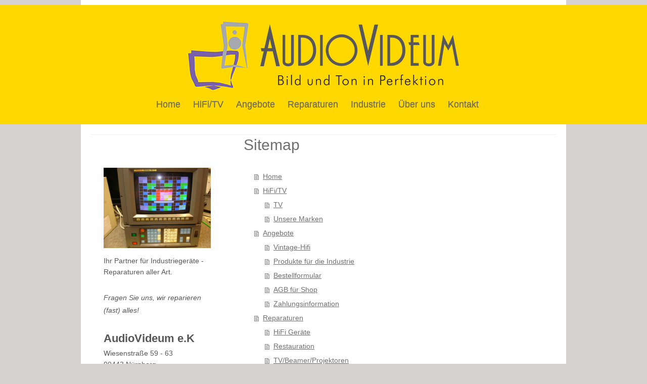

--- FILE ---
content_type: text/html; charset=UTF-8
request_url: https://www.audiovideum.de/sitemap/
body_size: 7453
content:
<!DOCTYPE html>
<html lang="de"  ><head prefix="og: http://ogp.me/ns# fb: http://ogp.me/ns/fb# business: http://ogp.me/ns/business#">
    <meta http-equiv="Content-Type" content="text/html; charset=utf-8"/>
    <meta name="generator" content="IONOS MyWebsite"/>
        
    <link rel="dns-prefetch" href="//cdn.website-start.de/"/>
    <link rel="dns-prefetch" href="//102.mod.mywebsite-editor.com"/>
    <link rel="dns-prefetch" href="https://102.sb.mywebsite-editor.com/"/>
    <link rel="shortcut icon" href="https://www.audiovideum.de/s/misc/favicon.png?1426664364"/>
        <title>AudioVideum e.K. - Sound, TV &amp; Multimedia in Nürnberg</title>
    <style type="text/css">@media screen and (max-device-width: 1024px) {.diyw a.switchViewWeb {display: inline !important;}}</style>
    <style type="text/css">@media screen and (min-device-width: 1024px) {
            .mediumScreenDisabled { display:block }
            .smallScreenDisabled { display:block }
        }
        @media screen and (max-device-width: 1024px) { .mediumScreenDisabled { display:none } }
        @media screen and (max-device-width: 568px) { .smallScreenDisabled { display:none } }
                @media screen and (min-width: 1024px) {
            .mobilepreview .mediumScreenDisabled { display:block }
            .mobilepreview .smallScreenDisabled { display:block }
        }
        @media screen and (max-width: 1024px) { .mobilepreview .mediumScreenDisabled { display:none } }
        @media screen and (max-width: 568px) { .mobilepreview .smallScreenDisabled { display:none } }</style>
    <meta name="viewport" content="width=device-width, initial-scale=1, maximum-scale=1, minimal-ui"/>

<meta name="format-detection" content="telephone=no"/>
        <meta name="keywords" content="Stereo Anlagen, Hi-Fi, Fernseher, Audio &amp; Video, Multimedia, Verkauf Stereo Anlagen, Reparatur Stereo Anlagen, Verkauf Hi-Fi Nürnberg, Audio Videum Nürnberg, Fachwerkstatt Audio &amp; Video, Industrie und Gewerbereparaturen"/>
            <meta name="description" content="Audio Videum in Nürnberg ist Ihr Partner beim Kauf und der Reparatur von Stereo Anlagen (Hi-Fi), Fernsehern und Multimedia."/>
            <meta name="robots" content="index,follow"/>
        <link href="//cdn.website-start.de/templates/2114/style.css?1763478093678" rel="stylesheet" type="text/css"/>
    <link href="https://www.audiovideum.de/s/style/theming.css?1707304869" rel="stylesheet" type="text/css"/>
    <link href="//cdn.website-start.de/app/cdn/min/group/web.css?1763478093678" rel="stylesheet" type="text/css"/>
<link href="//cdn.website-start.de/mod/common/files/generated/modules-main.css" rel="stylesheet" type="text/css"/>
    <link href="//cdn.website-start.de/app/cdn/min/group/mobilenavigation.css?1763478093678" rel="stylesheet" type="text/css"/>
    <link href="https://102.sb.mywebsite-editor.com/app/logstate2-css.php?site=844078092&amp;t=1769915323" rel="stylesheet" type="text/css"/>

<script type="text/javascript">
    /* <![CDATA[ */
var stagingMode = '';
    /* ]]> */
</script>
<script src="https://102.sb.mywebsite-editor.com/app/logstate-js.php?site=844078092&amp;t=1769915323"></script>

    <link href="//cdn.website-start.de/templates/2114/print.css?1763478093678" rel="stylesheet" media="print" type="text/css"/>
    <script type="text/javascript">
    /* <![CDATA[ */
    var systemurl = 'https://102.sb.mywebsite-editor.com/';
    var webPath = '/';
    var proxyName = '';
    var webServerName = 'www.audiovideum.de';
    var sslServerUrl = 'https://www.audiovideum.de';
    var nonSslServerUrl = 'http://www.audiovideum.de';
    var webserverProtocol = 'http://';
    var nghScriptsUrlPrefix = '//102.mod.mywebsite-editor.com';
    var sessionNamespace = 'DIY_SB';
    var jimdoData = {
        cdnUrl:  '//cdn.website-start.de/',
        messages: {
            lightBox: {
    image : 'Bild',
    of: 'von'
}

        },
        isTrial: 0,
        pageId: 7    };
    var script_basisID = "844078092";

    diy = window.diy || {};
    diy.web = diy.web || {};

        diy.web.jsBaseUrl = "//cdn.website-start.de/s/build/";

    diy.context = diy.context || {};
    diy.context.type = diy.context.type || 'web';
    /* ]]> */
</script>

<script type="text/javascript" src="//cdn.website-start.de/app/cdn/min/group/web.js?1763478093678" crossorigin="anonymous"></script><script type="text/javascript" src="//cdn.website-start.de/s/build/web.bundle.js?1763478093678" crossorigin="anonymous"></script><script type="text/javascript" src="//cdn.website-start.de/app/cdn/min/group/mobilenavigation.js?1763478093678" crossorigin="anonymous"></script><script src="//cdn.website-start.de/mod/common/files/generated/modules-main-de_DE.js" type="text/javascript"></script>
<script type="text/javascript" src="https://cdn.website-start.de/proxy/apps/static/resource/dependencies/"></script><script type="text/javascript">
                    if (typeof require !== 'undefined') {
                        require.config({
                            waitSeconds : 10,
                            baseUrl : 'https://cdn.website-start.de/proxy/apps/static/js/'
                        });
                    }
                </script><script type="text/javascript">if (window.jQuery) {window.jQuery_1and1 = window.jQuery;}</script>

<style type="text/css">
/*<![CDATA[*/

/*GELB*/
.diyw .diyweb .diywebNav.diywebNavMain .diywebLiveArea, .diyw .diyweb .diywebNav.diywebNavMain .diyfeGE {
    background-color: #ffd800 !important;
}

/*Logo*/
.diyw .diyweb .diywebNav.diywebNavMain .diywebLiveArea .diywebMainGutter {
     padding-top: 170px !important;
}
.diyw .diywebNav.diywebNavMain {
    margin-top: -190px;
}
.diyw .diyweb .diywebLogo a {
    padding: 0 !important;
    box-shadow: 0px 0px 0px 0px !important;
}
/*Ende Logo*/


/*Menüebene 1*/
.diyw .diyweb #mainNav1 li a {
    padding-left: 0px;
    padding-right: 20px;
    padding-bottom: 2px;
    border-bottom: 2px solid transparent;
}
.diyw .diywebNav.diywebNavMain .diywebLiveArea {
    width: 100%;
    margin-bottom: 20px;
    z-index: 0;
}

.diyw .mainNav1 a {
   /* text-shadow: 0px 1px 2px rgba(0, 0, 0, 0.5); */
    color: #707070 !important;
  font-size: 18px;
}

.diyw .diyweb #mainNav1 li {
    margin-right: 5px;
}

.diyw .diyweb #mainNav1 li a.current, .diyw .diyweb #mainNav1 li a.parent {
    border-bottom: none !important;
text-shadow: 0px 1.5px 2.5px rgba(0, 0, 0, 0.7);
}
/*Ende Menüebene 1*/


/*Menüebene 2*/
.diyw .diywebNav ul:after, .diyw .diywebLiveArea:after, .diyw .diyfeGridGroup:haover {
    background-color:#e9e9e9;
}
.diyw .diyweb .diywebNav #mainNav2 li a {
    padding: 5px 20px;
}
.diyw .diyfeCA .diyfeCA .diyfeCA .diyfeCA .diyfeCA3 .mainNav2 a, .diyw .diyfeCA .diyfeCA .diyfeCA .diyfeCA3 .mainNav2 a, .diyw .diyfeCA .diyfeCA .diyfeCA3 .mainNav2 a, .diyw .diyfeCA .diyfeCA3 .mainNav2 a, .diyw .diyfeCA3 .mainNav2 a {
    color: #000 !important;
}

.diyw .diywebSecondary .mainNav3 li a {
    color: #000 !important;
}
/*Ende Menüebene 2*/


/*Seitenspalte*/
.diyw .diyweb .diywebSidebar .diyfeGE {
    background-color: rgba(242, 205, 94, 0);
}
/*Ende Seitenspalte*/


/*Emotionheader*/
.diyw div#emotion-no-bg-container {
    max-height: 24px;
    display: none;
}
.diyw .diywebEmotionHeader {
    margin-bottom: 0px;
}
/*Ende Emotionheader*/


/*Footer*/
div#contentfooter, .diyw div#contentfooter {
    padding-top: 20px;
}
.diyw .diyfeCA4 p, .diyw .diyfeCA4 a, .diyw .diyfeCA4 span {
    color: #57575a !important;
}
/*Ende Footer*/

/*Texte Überschriften*/
.diyw .diyfeCA .diyfeCA3 h2, .diyw .diyfeCA3 h2, .diyw .diyfeCA .diyfeCA3 p, .diyw .diyfeCA3 p, .diyw table, .diyw .diyfeCA .diyfeCA3 a, .diyw .diyfeCA3 a {
    color: #57575a !important;
}
.diyw .diyfeCA1 a, .diyw .diyfeCA1 p, .diyw .diyfeCA1 h1, .diyw .diyfeCA1 h2, .diyw .diyfeCA1 li {
    color: #707070 !important;
}

Inhalte stammen von: http://www.web-toolbox.net/webtoolbox/frames/iframe/i-frame-02.htm#ixzz3kg9wr5o4
www.clickstart.de


.ebay1{
height: 650px;
width: 100%;
margin: 10px;
padding: 10px;
border: 0;
}
/*]]>*/
</style>

<script type="text/javascript">if (window.jQuery_1and1) {window.jQuery = window.jQuery_1and1;}</script>
<script type="text/javascript" src="//cdn.website-start.de/app/cdn/min/group/pfcsupport.js?1763478093678" crossorigin="anonymous"></script>    <meta property="og:type" content="business.business"/>
    <meta property="og:url" content="https://www.audiovideum.de/"/>
    <meta property="og:title" content="AudioVideum e.K. - Sound, TV &amp; Multimedia in Nürnberg"/>
            <meta property="og:description" content="Audio Videum in Nürnberg ist Ihr Partner beim Kauf und der Reparatur von Stereo Anlagen (Hi-Fi), Fernsehern und Multimedia."/>
                <meta property="og:image" content="https://www.audiovideum.de/s/misc/logo.jpg?t=1768448068"/>
        <meta property="business:contact_data:country_name" content="Deutschland"/>
    <meta property="business:contact_data:street_address" content="Wiesenstr. 57-63"/>
    <meta property="business:contact_data:locality" content="Nürnberg"/>
    <meta property="business:contact_data:region" content="300"/>
    <meta property="business:contact_data:email" content="info@audiovideum.de"/>
    <meta property="business:contact_data:postal_code" content="90443"/>
    <meta property="business:contact_data:phone_number" content=" 459999"/>
    <meta property="business:contact_data:fax_number" content=" 459837"/>
    
</head>


<body class="body   cc-pagemode-sitemap diyfeSidebarLeft diy-market-de_DE" data-pageid="924337483" id="page-924337483">
    
    <div class="diyw">
        <div class="diyweb">
	
<nav id="diyfeMobileNav" class="diyfeCA diyfeCA2" role="navigation">
    <a title="Navigation aufklappen/zuklappen">Navigation aufklappen/zuklappen</a>
    <ul class="mainNav1"><li class=" hasSubNavigation"><a data-page-id="924337483" href="https://www.audiovideum.de/" class=" level_1"><span>Home</span></a></li><li class=" hasSubNavigation"><a data-page-id="924346574" href="https://www.audiovideum.de/hifi-tv/" class=" level_1"><span>HiFi/TV</span></a><span class="diyfeDropDownSubOpener">&nbsp;</span><div class="diyfeDropDownSubList diyfeCA diyfeCA3"><ul class="mainNav2"><li class=" hasSubNavigation"><a data-page-id="924346581" href="https://www.audiovideum.de/hifi-tv/tv/" class=" level_2"><span>TV</span></a><div class="diyfeDropDownSubList diyfeCA diyfeCA3"><ul class="mainNav3"></ul></div></li><li class=" hasSubNavigation"><a data-page-id="924346676" href="https://www.audiovideum.de/hifi-tv/unsere-marken/" class=" level_2"><span>Unsere Marken</span></a></li></ul></div></li><li class=" hasSubNavigation"><a data-page-id="924434694" href="https://www.audiovideum.de/angebote/" class=" level_1"><span>Angebote</span></a><span class="diyfeDropDownSubOpener">&nbsp;</span><div class="diyfeDropDownSubList diyfeCA diyfeCA3"><ul class="mainNav2"><li class=" hasSubNavigation"><a data-page-id="924454257" href="https://www.audiovideum.de/angebote/vintage-hifi/" class=" level_2"><span>Vintage-Hifi</span></a></li></ul></div></li><li class=" hasSubNavigation"><a data-page-id="924346607" href="https://www.audiovideum.de/reparaturen/" class=" level_1"><span>Reparaturen</span></a><span class="diyfeDropDownSubOpener">&nbsp;</span><div class="diyfeDropDownSubList diyfeCA diyfeCA3"><ul class="mainNav2"><li class=" hasSubNavigation"><a data-page-id="924346608" href="https://www.audiovideum.de/reparaturen/hifi-geräte/" class=" level_2"><span>HiFi Geräte</span></a></li><li class=" hasSubNavigation"><a data-page-id="924505199" href="https://www.audiovideum.de/reparaturen/restauration/" class=" level_2"><span>Restauration</span></a></li><li class=" hasSubNavigation"><a data-page-id="924346609" href="https://www.audiovideum.de/reparaturen/tv-beamer-projektoren/" class=" level_2"><span>TV/Beamer/Projektoren</span></a></li><li class=" hasSubNavigation"><a data-page-id="924505209" href="https://www.audiovideum.de/reparaturen/sonderanfertigungen/" class=" level_2"><span>Sonderanfertigungen</span></a></li><li class=" hasSubNavigation"><a data-page-id="924346627" href="https://www.audiovideum.de/reparaturen/110-230v-geräte-umbau/" class=" level_2"><span>110 - 230V Geräte Umbau</span></a></li><li class=" hasSubNavigation"><a data-page-id="924346626" href="https://www.audiovideum.de/reparaturen/nichts-ist-unmöglich/" class=" level_2"><span>Nichts ist unmöglich!</span></a></li><li class=" hasSubNavigation"><a data-page-id="924346611" href="https://www.audiovideum.de/reparaturen/notebook/" class=" level_2"><span>Notebook</span></a></li></ul></div></li><li class=" hasSubNavigation"><a data-page-id="924346659" href="https://www.audiovideum.de/industrie/" class=" level_1"><span>Industrie</span></a><span class="diyfeDropDownSubOpener">&nbsp;</span><div class="diyfeDropDownSubList diyfeCA diyfeCA3"><ul class="mainNav2"><li class=" hasSubNavigation"><a data-page-id="924346618" href="https://www.audiovideum.de/industrie/bga-smd-arbeiten/" class=" level_2"><span>BGA - SMD Arbeiten</span></a></li><li class=" hasSubNavigation"><a data-page-id="924346669" href="https://www.audiovideum.de/industrie/monitore-bedienfelder/" class=" level_2"><span>Monitore, Bedienfelder</span></a></li><li class=" hasSubNavigation"><a data-page-id="924346668" href="https://www.audiovideum.de/industrie/netzteile/" class=" level_2"><span>Netzteile</span></a></li><li class=" hasSubNavigation"><a data-page-id="924346663" href="https://www.audiovideum.de/industrie/schwingrinnensteuerung/" class=" level_2"><span>Schwingrinnensteuerung</span></a></li><li class=" hasSubNavigation"><a data-page-id="924346667" href="https://www.audiovideum.de/industrie/ersatzmonitore/" class=" level_2"><span>Ersatzmonitore</span></a></li><li class=" hasSubNavigation"><a data-page-id="924346665" href="https://www.audiovideum.de/industrie/frequenzumrichter-drives/" class=" level_2"><span>Frequenzumrichter, Drives</span></a></li></ul></div></li><li class=" hasSubNavigation"><a data-page-id="924346671" href="https://www.audiovideum.de/über-uns/" class=" level_1"><span>Über uns</span></a><span class="diyfeDropDownSubOpener">&nbsp;</span><div class="diyfeDropDownSubList diyfeCA diyfeCA3"><ul class="mainNav2"><li class=" hasSubNavigation"><a data-page-id="924505220" href="https://www.audiovideum.de/über-uns/das-team/" class=" level_2"><span>Das Team</span></a></li><li class=" hasSubNavigation"><a data-page-id="924445672" href="https://www.audiovideum.de/über-uns/studios/" class=" level_2"><span>Studios</span></a></li><li class=" hasSubNavigation"><a data-page-id="924337485" href="https://www.audiovideum.de/über-uns/anfahrt/" class=" level_2"><span>Anfahrt</span></a></li><li class=" hasSubNavigation"><a data-page-id="924337486" href="https://www.audiovideum.de/über-uns/impressum/" class=" level_2"><span>Impressum</span></a></li><li class=" hasSubNavigation"><a data-page-id="924346674" href="https://www.audiovideum.de/über-uns/agb/" class=" level_2"><span>AGB</span></a></li><li class=" hasSubNavigation"><a data-page-id="924515145" href="https://www.audiovideum.de/über-uns/unsere-partner/" class=" level_2"><span>Unsere Partner</span></a></li></ul></div></li><li class=" hasSubNavigation"><a data-page-id="924337484" href="https://www.audiovideum.de/kontakt/" class=" level_1"><span>Kontakt</span></a></li></ul></nav>
	<div class="diywebLiveArea">
				<div class="diyfeGE">
					<div class="diywebGutter">
			<div id="diywebAppContainer1st"></div>
					<div class="diywebLogo">
						
    <style type="text/css" media="all">
        /* <![CDATA[ */
                .diyw #website-logo {
            text-align: center !important;
                        padding: 0px 0;
                    }
        
                /* ]]> */
    </style>

    <div id="website-logo">
            <a href="https://www.audiovideum.de/"><img class="website-logo-image" width="560" src="https://www.audiovideum.de/s/misc/logo.jpg?t=1768448068" alt=""/></a>

            
            </div>


					</div>	
					</div>
				</div>
		</div>
	<div class="diywebNav diywebNavMain diywebNav1 diywebNavHorizontal">
		<div class="diywebLiveArea">
			<div class="diywebMainGutter">
				<div class="diyfeGE diyfeCA diyfeCA2">
					<div class="diywebGutter">
						<div class="webnavigation"><ul id="mainNav1" class="mainNav1"><li class="navTopItemGroup_1"><a data-page-id="924337483" href="https://www.audiovideum.de/" class="level_1"><span>Home</span></a></li><li class="navTopItemGroup_2"><a data-page-id="924346574" href="https://www.audiovideum.de/hifi-tv/" class="level_1"><span>HiFi/TV</span></a></li><li class="navTopItemGroup_3"><a data-page-id="924434694" href="https://www.audiovideum.de/angebote/" class="level_1"><span>Angebote</span></a></li><li class="navTopItemGroup_4"><a data-page-id="924346607" href="https://www.audiovideum.de/reparaturen/" class="level_1"><span>Reparaturen</span></a></li><li class="navTopItemGroup_5"><a data-page-id="924346659" href="https://www.audiovideum.de/industrie/" class="level_1"><span>Industrie</span></a></li><li class="navTopItemGroup_6"><a data-page-id="924346671" href="https://www.audiovideum.de/über-uns/" class="level_1"><span>Über uns</span></a></li><li class="navTopItemGroup_7"><a data-page-id="924337484" href="https://www.audiovideum.de/kontakt/" class="level_1"><span>Kontakt</span></a></li></ul></div>
					</div>
				</div>
			</div>
		</div>
	</div>
	<div class="diywebEmotionHeader">
		<div class="diywebLiveArea">
			<div class="diywebMainGutter">
				<div class="diyfeGE">
					<div class="diywebGutter">
						
<style type="text/css" media="all">
.diyw div#emotion-header {
        max-width: 920px;
        max-height: 1px;
                background: #EEEEEE;
    }

.diyw div#emotion-header-title-bg {
    left: 0%;
    top: 20%;
    width: 100%;
    height: 0%;

    background-color: #FFFFFF;
    opacity: 1.00;
    filter: alpha(opacity = 100);
    display: none;}

.diyw div#emotion-header strong#emotion-header-title {
    left: 20%;
    top: 20%;
    color: #c90509;
    display: none;    font: normal bold 36px/120% Helvetica, 'Helvetica Neue', 'Trebuchet MS', sans-serif;
}

.diyw div#emotion-no-bg-container{
    max-height: 1px;
}

.diyw div#emotion-no-bg-container .emotion-no-bg-height {
    margin-top: 0.11%;
}
</style>
<div id="emotion-header" data-action="loadView" data-params="active" data-imagescount="0">
            <img src="https://www.audiovideum.de/s/img/emotionheader.gif?1466066587.920px.1px" id="emotion-header-img" alt=""/>
            
        <div id="ehSlideshowPlaceholder">
            <div id="ehSlideShow">
                <div class="slide-container">
                                </div>
            </div>
        </div>


        <script type="text/javascript">
        //<![CDATA[
                diy.module.emotionHeader.slideShow.init({ slides: [] });
        //]]>
        </script>

    
    
    
    
    
    <script type="text/javascript">
    //<![CDATA[
    (function ($) {
        function enableSvgTitle() {
                        var titleSvg = $('svg#emotion-header-title-svg'),
                titleHtml = $('#emotion-header-title'),
                emoWidthAbs = 920,
                emoHeightAbs = 1,
                offsetParent,
                titlePosition,
                svgBoxWidth,
                svgBoxHeight;

                        if (titleSvg.length && titleHtml.length) {
                offsetParent = titleHtml.offsetParent();
                titlePosition = titleHtml.position();
                svgBoxWidth = titleHtml.width();
                svgBoxHeight = titleHtml.height();

                                titleSvg.get(0).setAttribute('viewBox', '0 0 ' + svgBoxWidth + ' ' + svgBoxHeight);
                titleSvg.css({
                   left: Math.roundTo(100 * titlePosition.left / offsetParent.width(), 3) + '%',
                   top: Math.roundTo(100 * titlePosition.top / offsetParent.height(), 3) + '%',
                   width: Math.roundTo(100 * svgBoxWidth / emoWidthAbs, 3) + '%',
                   height: Math.roundTo(100 * svgBoxHeight / emoHeightAbs, 3) + '%'
                });

                titleHtml.css('visibility','hidden');
                titleSvg.css('visibility','visible');
            }
        }

        
            var posFunc = function($, overrideSize) {
                var elems = [], containerWidth, containerHeight;
                                    elems.push({
                        selector: '#emotion-header-title',
                        overrideSize: true,
                        horPos: 0.87,
                        vertPos: 100                    });
                    lastTitleWidth = $('#emotion-header-title').width();
                                                elems.push({
                    selector: '#emotion-header-title-bg',
                    horPos: 0,
                    vertPos: 0                });
                                
                containerWidth = parseInt('920');
                containerHeight = parseInt('1');

                for (var i = 0; i < elems.length; ++i) {
                    var el = elems[i],
                        $el = $(el.selector),
                        pos = {
                            left: el.horPos,
                            top: el.vertPos
                        };
                    if (!$el.length) continue;
                    var anchorPos = $el.anchorPosition();
                    anchorPos.$container = $('#emotion-header');

                    if (overrideSize === true || el.overrideSize === true) {
                        anchorPos.setContainerSize(containerWidth, containerHeight);
                    } else {
                        anchorPos.setContainerSize(null, null);
                    }

                    var pxPos = anchorPos.fromAnchorPosition(pos),
                        pcPos = anchorPos.toPercentPosition(pxPos);

                    var elPos = {};
                    if (!isNaN(parseFloat(pcPos.top)) && isFinite(pcPos.top)) {
                        elPos.top = pcPos.top + '%';
                    }
                    if (!isNaN(parseFloat(pcPos.left)) && isFinite(pcPos.left)) {
                        elPos.left = pcPos.left + '%';
                    }
                    $el.css(elPos);
                }

                // switch to svg title
                enableSvgTitle();
            };

                        var $emotionImg = jQuery('#emotion-header-img');
            if ($emotionImg.length > 0) {
                // first position the element based on stored size
                posFunc(jQuery, true);

                // trigger reposition using the real size when the element is loaded
                var ehLoadEvTriggered = false;
                $emotionImg.one('load', function(){
                    posFunc(jQuery);
                    ehLoadEvTriggered = true;
                                        diy.module.emotionHeader.slideShow.start();
                                    }).each(function() {
                                        if(this.complete || typeof this.complete === 'undefined') {
                        jQuery(this).load();
                    }
                });

                                noLoadTriggeredTimeoutId = setTimeout(function() {
                    if (!ehLoadEvTriggered) {
                        posFunc(jQuery);
                    }
                    window.clearTimeout(noLoadTriggeredTimeoutId)
                }, 5000);//after 5 seconds
            } else {
                jQuery(function(){
                    posFunc(jQuery);
                });
            }

                        if (jQuery.isBrowser && jQuery.isBrowser.ie8) {
                var longTitleRepositionCalls = 0;
                longTitleRepositionInterval = setInterval(function() {
                    if (lastTitleWidth > 0 && lastTitleWidth != jQuery('#emotion-header-title').width()) {
                        posFunc(jQuery);
                    }
                    longTitleRepositionCalls++;
                    // try this for 5 seconds
                    if (longTitleRepositionCalls === 5) {
                        window.clearInterval(longTitleRepositionInterval);
                    }
                }, 1000);//each 1 second
            }

            }(jQuery));
    //]]>
    </script>

    </div>

					</div>
				</div>
			</div>
		</div>
	</div>
	<div class="diywebContent">
		<div class="diywebLiveArea">
			<div class="diywebMainGutter">
				<div class="diyfeGridGroup diyfeCA diyfeCA1">
					<div class="diywebMain diyfeGE">
						<div class="diywebGutter">
							<div id="content_area"><h1>Sitemap</h1><ul class="sitemap"><li><a href="/">Home</a></li>
<li><a href="/hifi-tv/">HiFi/TV</a></li>
<li><ul class="sitemap"><li><a href="/hifi-tv/tv/">TV</a></li>
<li><a href="/hifi-tv/unsere-marken/">Unsere Marken</a></li>
</ul></li><li><a href="/angebote/">Angebote</a></li>
<li><ul class="sitemap"><li><a href="/angebote/vintage-hifi/">Vintage-Hifi</a></li>
<li><a href="/shop/produkte-für-die-industrie/">Produkte für die Industrie</a></li>
<li><a href="/shop/bestellformular/">Bestellformular</a></li>
<li><a href="/shop/agb-für-shop/">AGB für Shop</a></li>
<li><a href="/shop/zahlungsinformation/">Zahlungsinformation</a></li>
</ul></li><li><a href="/reparaturen/">Reparaturen</a></li>
<li><ul class="sitemap"><li><a href="/reparaturen/hifi-geräte/">HiFi Geräte</a></li>
<li><a href="/reparaturen/restauration/">Restauration</a></li>
<li><a href="/reparaturen/tv-beamer-projektoren/">TV/Beamer/Projektoren</a></li>
<li><a href="/reparaturen/sonderanfertigungen/">Sonderanfertigungen</a></li>
<li><a href="/reparaturen/110-230v-geräte-umbau/">110 - 230V Geräte Umbau</a></li>
<li><a href="/reparaturen/nichts-ist-unmöglich/">Nichts ist unmöglich!</a></li>
<li><a href="/reparaturen/notebook/">Notebook</a></li>
</ul></li><li><a href="/industrie/">Industrie</a></li>
<li><ul class="sitemap"><li><a href="/industrie/bga-smd-arbeiten/">BGA - SMD Arbeiten</a></li>
<li><a href="/industrie/monitore-bedienfelder/">Monitore, Bedienfelder</a></li>
<li><a href="/industrie/netzteile/">Netzteile</a></li>
<li><a href="/industrie/schwingrinnensteuerung/">Schwingrinnensteuerung</a></li>
<li><a href="/industrie/ersatzmonitore/">Ersatzmonitore</a></li>
<li><a href="/industrie/frequenzumrichter-drives/">Frequenzumrichter, Drives</a></li>
<li><a href="/events/vergangene-veranstaltungen/">Vergangene Veranstaltungen</a></li>
</ul></li><li><a href="/über-uns/">Über uns</a></li>
<li><ul class="sitemap"><li><a href="/über-uns/das-team/">Das Team</a></li>
<li><a href="/über-uns/studios/">Studios</a></li>
<li><a href="/über-uns/anfahrt/">Anfahrt</a></li>
<li><a href="/über-uns/impressum/">Impressum</a></li>
<li><a href="/über-uns/agb/">AGB</a></li>
<li><a href="/über-uns/unsere-partner/">Unsere Partner</a></li>
</ul></li><li><a href="/kontakt/">Kontakt</a></li>
</ul></div>
						</div>
					</div>
					<div class="diywebSecondary diyfeGE diyfeCA diyfeCA3">
						<div class="diywebNav diywebNav23 diywebHideOnSmall">
							<div class="diyfeGE">
								<div class="diywebGutter">
									<div class="webnavigation"></div>
								</div>
							</div>
						</div>
						<div class="diywebSidebar">
							<div class="diyfeGE">
								<div class="diywebGutter">
									<div id="matrix_1026472612" class="sortable-matrix" data-matrixId="1026472612"><div class="n module-type-spacer diyfeLiveArea "> <div class="the-spacer id5802950007" style="height: 10px;">
</div>
 </div><div class="n module-type-imageSubtitle diyfeLiveArea "> <div class="clearover imageSubtitle imageFitWidth" id="imageSubtitle-5802950080">
    <div class="align-container align-left" style="max-width: 266px">
        <a class="imagewrapper" href="https://www.audiovideum.de/industrie/">
            <img id="image_2463219023" src="https://www.audiovideum.de/s/cc_images/cache_2463219023.jpg?t=1535378251" alt="Industrie Reparaturen" style="max-width: 266px; height:auto"/>
        </a>

        
    </div>

</div>

<script type="text/javascript">
//<![CDATA[
jQuery(function($) {
    var $target = $('#imageSubtitle-5802950080');

    if ($.fn.swipebox && Modernizr.touch) {
        $target
            .find('a[rel*="lightbox"]')
            .addClass('swipebox')
            .swipebox();
    } else {
        $target.tinyLightbox({
            item: 'a[rel*="lightbox"]',
            cycle: false,
            hideNavigation: true
        });
    }
});
//]]>
</script>
 </div><div class="n module-type-text diyfeLiveArea "> <p><span style="font-size:14px;"><span style="font-family:arial,sans-serif;">Ihr Partner für</span></span> <span style="font-size:14px;"><span style="font-family:arial,sans-serif;">Industriegeräte -
Reparaturen aller Art.</span></span></p>
<p> </p>
<p><span style="font-size:14px;"><em><span style="font-family:arial,sans-serif;">Fragen Sie uns, wir reparieren</span></em></span></p>
<p><span style="font-size:14px;"><em><span style="font-family:arial,sans-serif;">(fast) alles!</span></em></span></p> </div><div class="n module-type-spacer diyfeLiveArea "> <div class="the-spacer id5802166548" style="height: 10px;">
</div>
 </div><div class="n module-type-text diyfeLiveArea "> <h2>AudioVideum e.K</h2>
<p>Wiesenstraße 59 - 63<br/>
90443 Nürnberg</p>
<table>
<tbody>
<tr>
<td>Tel.</td>
<td>+49 (0) 911 459 999</td>
</tr>
<tr>
<td>Fax.</td>
<td>+49 (0) 911 459 837</td>
</tr>
</tbody>
</table> </div><div class="n module-type-hr diyfeLiveArea "> <div style="padding: 0px 0px">
    <div class="hr"></div>
</div>
 </div><div class="n module-type-text diyfeLiveArea "> <h2><span style="color:#707070;">Öffnungszeiten</span></h2>
<p><span style="color:#707070;">Ab 01.02.25 Montags geschlossen</span></p>
<p><span style="color:#707070;">Di - Fr: 9 - 13  / 14 - 18 Uhr</span></p>
<p><span style="color:#707070;">Sa:       10 - 14 Uhr</span></p> </div><div class="n module-type-hr diyfeLiveArea "> <div style="padding: 0px 0px">
    <div class="hr"></div>
</div>
 </div></div>
								</div>
							</div>
						</div>
					</div>
				</div>
			</div>
		</div>
	</div>
	<div class="diywebFooter">
		<div class="diywebLiveArea">
			<div class="diywebMainGutter">
				<div class="diyfeGE diywebPull diyfeCA diyfeCA4">
					<div class="diywebGutter">
						<div id="contentfooter">
    <div class="leftrow">
                        <a rel="nofollow" href="javascript:window.print();">
                    <img class="inline" height="14" width="18" src="//cdn.website-start.de/s/img/cc/printer.gif" alt=""/>
                    Druckversion                </a> <span class="footer-separator">|</span>
                <a href="https://www.audiovideum.de/sitemap/">Sitemap</a>
                        <br/> <p>© AudioVideum e. K. | <a href="http://www.audiovideum.de/kontakt/">Kontakt</a> | <a href="http://www.audiovideum.de/%C3%BCber-uns/impressum/">Impressum/Datenschutzerklärung</a></p>
            </div>
    <script type="text/javascript">
        window.diy.ux.Captcha.locales = {
            generateNewCode: 'Neuen Code generieren',
            enterCode: 'Bitte geben Sie den Code ein'
        };
        window.diy.ux.Cap2.locales = {
            generateNewCode: 'Neuen Code generieren',
            enterCode: 'Bitte geben Sie den Code ein'
        };
    </script>
    <div class="rightrow">
                    <span class="loggedout">
                <a rel="nofollow" id="login" href="https://login.1and1-editor.com/844078092/www.audiovideum.de/de?pageId=924337483">
                    Login                </a>
            </span>
                <p><a class="diyw switchViewWeb" href="javascript:switchView('desktop');">Webansicht</a><a class="diyw switchViewMobile" href="javascript:switchView('mobile');">Mobile-Ansicht</a></p>
                <span class="loggedin">
            <a rel="nofollow" id="logout" href="https://102.sb.mywebsite-editor.com/app/cms/logout.php">Logout</a> <span class="footer-separator">|</span>
            <a rel="nofollow" id="edit" href="https://102.sb.mywebsite-editor.com/app/844078092/924337483/">Seite bearbeiten</a>
        </span>
    </div>
</div>
            <div id="loginbox" class="hidden">
                <script type="text/javascript">
                    /* <![CDATA[ */
                    function forgotpw_popup() {
                        var url = 'https://passwort.1und1.de/xml/request/RequestStart';
                        fenster = window.open(url, "fenster1", "width=600,height=400,status=yes,scrollbars=yes,resizable=yes");
                        // IE8 doesn't return the window reference instantly or at all.
                        // It may appear the call failed and fenster is null
                        if (fenster && fenster.focus) {
                            fenster.focus();
                        }
                    }
                    /* ]]> */
                </script>
                                <img class="logo" src="//cdn.website-start.de/s/img/logo.gif" alt="IONOS" title="IONOS"/>

                <div id="loginboxOuter"></div>
            </div>
        

					</div>
				</div>
			</div>
		</div>
	</div>
</div>    </div>

    
    </body>


<!-- rendered at Thu, 15 Jan 2026 04:34:28 +0100 -->
</html>
